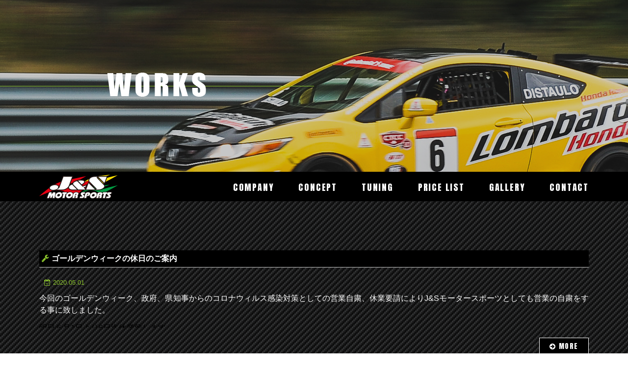

--- FILE ---
content_type: text/html; charset=UTF-8
request_url: https://j-s-ms.jp/news/date/2020/05/
body_size: 10204
content:
<!DOCTYPE html>
<html lang="ja">
<head>
<!-- Google Tag Manager -->
<script>(function(w,d,s,l,i){w[l]=w[l]||[];w[l].push({'gtm.start':
new Date().getTime(),event:'gtm.js'});var f=d.getElementsByTagName(s)[0],
j=d.createElement(s),dl=l!='dataLayer'?'&l='+l:'';j.async=true;j.src=
'https://www.googletagmanager.com/gtm.js?id='+i+dl;f.parentNode.insertBefore(j,f);
})(window,document,'script','dataLayer','GTM-KHHWF2Q');</script>
<!-- End Google Tag Manager -->
<meta charset="utf-8">
<title>製作実績 | 福岡市の本格チューニングやカーメンテナンスならＪ＆Ｓモータースポーツ。</title>
<meta name="keywords" content="製作実績,福岡市,カーメンテナンス,チューニング,インプレッサ,ランエボ,８６,BRZ" />
<meta name="description" content="製作実績 | 福岡県福岡市のＪ＆Ｓモータースポーツは、本格チューニングからカーメンテナンスまでシチュエーションにあわせた満足のいく走りをお届けします。８６、BRZのチューニング・セッティングも積極的に行っております。" />
<meta name="SKYPE_TOOLBAR" content="SKYPE_TOOLBAR_PARSER_COMPATIBLE">
<meta name="viewport" content="width=device-width">
<meta name="format-detection" content="telephone=no">
<!-- link -->
<link rel="index" href="/" title="ホーム/トップページ">
<link rel="alternate" type="application/rss+xml" href="/rss/" title="RSS2.0" />

<!-- OGP -->
<meta property="og:site_name" content="J&Sモータースポーツ">
<meta property="og:url" content="https://j-s-ms.jp/news/date/2020/05/">
<meta property="og:title" content="製作実績 | 福岡市の本格チューニングやカーメンテナンスならＪ＆Ｓモータースポーツ。">
<meta property="og:description" content="製作実績 | 福岡県福岡市のＪ＆Ｓモータースポーツは、本格チューニングからカーメンテナンスまでシチュエーションにあわせた満足のいく走りをお届けします。８６、BRZのチューニング・セッティングも積極的に行っております。">
<meta property="og:type" content="website">
<meta property="og:image" content="https://j-s-ms.jp/images/common/ogp_logo.jpg">
<!-- OGP facebook -->
<meta property="fb:admins" content="225629970911403">
<!-- ▼ OGP twitter -->
<meta name="twitter:card" content="summary_large_image">
<!-- css -->
<link rel="stylesheet" href="/css/reset.css">
<link rel="stylesheet" href="/css/style.css">
<link rel="stylesheet" href="/css/lightbox.min.css">
<link href="https://fonts.googleapis.com/css?family=Anton" rel="stylesheet">
<link rel="stylesheet" href="https://maxcdn.bootstrapcdn.com/font-awesome/4.7.0/css/font-awesome.min.css">

<!-- js -->
<!--[if lt IE 9]>
<script src="https://html5shiv.googlecode.com/svn/trunk/html5.js"></script>
<script src="https://css3-mediaqueries-js.googlecode.com/svn/trunk/css3-mediaqueries.js"></script>
<![endif]-->
<script src="//maps.google.com/maps/api/js?sensor=true"></script>
<script src="https://ajaxzip3.github.io/ajaxzip3.js" charset="UTF-8"></script>
<script type="text/javascript" src="/js/jquery-1.11.3.min.js"></script>
<script type="text/javascript" src="/js/common.js"></script>
<script type="text/javascript" src="/js/jquery.bgswitcher.js"></script>
<script type="text/javascript">
//FADE IN & OUT
	jQuery(function($) {
		$('.bgsw').bgSwitcher({
			images: ['img/top/main01.png', 'img/top/main02.png', 'img/top/main03.png'],
			interval: 5000,
			effect: "fade"
		});
	});
//TRACKING
	$(function(){
		var box    = $("#global-navi");
		var boxTop = box.offset().top;
		$(window).scroll(function () {
			if($(window).scrollTop() >= boxTop) {
				box.addClass("fixed");
				if(window.matchMedia('(min-width:1120px)').matches){
					$("body").css("margin-top","60px");
				}
				else {
					$("body").css("margin-top","60px");
				}
			} 
			else {
				box.removeClass("fixed");
				$("body").css("margin-top","0px");
			}
		});
	});
//DROP MENU
	$(function(){
		$('#menu li').hover(function(){
			$("ul:not(:animated)", this).slideDown();
		}, function(){
			$("ul.child",this).slideUp();
		});
	});
</script>
</head>
<body>
<!-- Google Tag Manager (noscript) -->
<noscript><iframe src="https://www.googletagmanager.com/ns.html?id=GTM-KHHWF2Q"
height="0" width="0" style="display:none;visibility:hidden"></iframe></noscript>
<!-- End Google Tag Manager (noscript) -->
		<header id="global-header">
    	<div class="filter">
            <h2><img src="/img/news/h2.png" alt="製作実績"></h2>
        </div><!-- filter -->
    </header>
	    <nav id="global-navi">
    	<div class="inner cf">
            <h1><a href="/"><img src="/img/common/h1.png" alt="Ｊ＆Ｓモータースポーツ"></a></h1>
            <label for="nav-switcher" id="controller" class="sp"><img src="/img/common/menu.png" alt="MENU"></label>
            <input type="checkbox" id="nav-switcher" value="">
            <ul id="menu" class="cf">
                <li class="upper-menu"><a href="/company/">COMPANY</a></li>
                <li class="upper-menu"><a href="/concept/">CONCEPT</a></li>

                <li class="lower-menu">
                    <label for="lower-switcher">TUNING<span class="sp"><i class="fa fa-list-ul" aria-hidden="true"></i></span></label>
                    <input type="checkbox" id="lower-switcher" value="">
                    <ul class="child">
                        <li><a href="/tuning/#suspension">足回り</a></li>
                        <li><a href="/tuning/#engine">エンジン</a></li>
                        <li><a href="/tuning/#brake">ブレーキ</a></li>
                        <li><a href="/tuning/#t02">ミッション</a></li>
                        <li><a href="/tuning/#t03">LSD</a></li>
                        <li><a href="/tuning/#t06">冷却</a></li>
                        <li><a href="/tuning/#t07">ボディ</a></li>
                    </ul>
                </li>

                <li class="upper-menu"><a href="/price/">PRICE LIST</a></li>
                <li class="upper-menu"><a href="/gallery/">GALLERY</a></li>
                <li class="upper-menu"><a href="/contact/">CONTACT</a></li>
            </ul>
        </div><!-- content-area -->
    </nav>
<!-- ==================== ▼ main contents ▼ ==================== -->


    <div id="news">
        <div class="lower">
			                <h3><i class="fa fa-wrench" aria-hidden="true"></i>ゴールデンウィークの休日のご案内</h3>
                <div class="lower-box01">

                    <ul class="post-data">
                        <li><time class="item-date"><i class="fa fa-calendar-check-o" aria-hidden="true"></i>2020.05.01</time></li>
                    </ul>

                    <div class="text-area">
						<p>今回のゴールデンウィーク、政府、県知事からのコロナウィルス感染対策としての営業自粛、休業要請によりJ&amp;Sモータースポーツとしても営業の自粛をする事に致しました。</p>
<div>&nbsp;</div>
<div>明日５月1日より6日迄休業致します。</div>
<div>&nbsp;</div>
<div>お客様には大変ご迷惑お掛けしますが宜しくご協力の程宜しくお願い申し上げます。
<p><img src="https://sb2-cms.com/files/images/user/3524/202005010022358098.png" alt="" width="361" height="270" /></p>
&nbsp;
<p><img src="https://sb2-cms.com/files/images/user/3524/202005010022358237.png" alt="" width="369" height="276" /><img src="https://sb2-cms.com/files/images/user/3524/202005010022358271.png" alt="" width="370" height="246" /></p>
&nbsp;</div>					</div><!-- text-area -->

                    <p class="text-more">
                        <a href="/news/190272.html">
                            <i class="fa fa-arrow-circle-right" aria-hidden="true"></i>MORE
                        </a>
                    </p>
                </div><!-- lower-box01 -->
                        
            <aside class="archive">
                <h3><i class="fa fa-calendar" aria-hidden="true"></i>Monthly Archive</h3>
                <ul class="cf">
                                        <li><a href="/news/date/2020/05/">2020年05月 <span class="pc">(1)</span></a></li>
                                    </ul>
            </aside>
        </div><!-- lower -->
    </div><!-- #news -->
    <!-- ==================== ▲ main contents ▲ ==================== -->
    	<footer id="global-footer">
    	<a class="go2top anchor pc" href="#"><img src="/img/common/go2top.png" alt="go to top"></a>
    	<div class="inner cf">
            <div style="text-align:center; margin:0 0 50px;"><iframe src="https://www.facebook.com/plugins/page.php?href=https%3A%2F%2Fwww.facebook.com%2FJs%25E3%2583%25A2%25E3%2583%25BC%25E3%2582%25BF%25E3%2583%25BC%25E3%2582%25B9%25E3%2583%259D%25E3%2583%25BC%25E3%2583%2584-225629970911403%2F&tabs=timeline&width=340&height=500&small_header=false&adapt_container_width=true&hide_cover=false&show_facepile=true&appId" width="340" height="300" style="border:none;overflow:hidden" scrolling="no" frameborder="0" allowTransparency="true"></iframe></div>
        	<div class="f-left">
                <div class="footer-h1">
                    <a href="/"><img src="/img/common/logo.png" alt="Ｊ＆Ｓモータースポーツ"></a>
                </div><!-- footer-h1 -->
                <p>福岡県筑紫野市吉木1611-1<br>営業時間 <span>/</span> 10:00～19:00<br>定 休 日  <span>/</span> 日曜・祝日</p>
            </div><!-- f-left -->
        	<div class="f-right">
            	<p class="phone">TEL <span>:</span> <a class="tel" href="tel:0929807412">092-980-7412</a></p>
                <p class="fax">FAX <span>:</span> 092-980-7180</p>
                <ul class="cf">
                	<li><a href="/site/">SITE MAP</a></li>
                	<li><a href="/privacy/">PRIVACY POLICY</a></li>
                </ul>
                <div class="copy">
                	<p>&copy;2026 <a href="/">J&amp;S MOTOR SPORTS</a></p>
                </div><!-- copy -->
            </div><!-- f-right -->
        </div><!-- inner -->
    </footer>
    <script src="/js/lightbox.min.js"></script>
</body>
</html>


--- FILE ---
content_type: text/css
request_url: https://j-s-ms.jp/css/style.css
body_size: 32706
content:
@charset "utf-8";
/* CSS Document */

/*--------------------------------------
	基本設定
----------------------------------------*/
html {
	overflow-y: scroll;
}
body {
	background: url(../img/common/carbon.png);
	font-family: "游ゴシック", YuGothic, "ヒラギノ角ゴ Pro W3", "Hiragino Kaku Gothic Pro", "メイリオ", Meiryo, Osaka, "ＭＳ Ｐゴシック", "MS PGothic", sans-serif;
}
.serif {
	font-family: "ヒラギノ明朝 Pro W3", "Hiragino Mincho Pro", "HG明朝E", "ＭＳ Ｐ明朝", "MS PMincho", serif;
}
img {
	display: block;
	max-width: 100%;
	height: auto;
}
.cf:before,
.cf:after {
	content: " ";
	display: table;
}
.cf:after {
	clear: both;
}
.cf {
	*zoom: 1;
}
a:link {
	text-decoration: none;
}
li {
	list-style: none;
}
p {
	text-align: justify;
	color: #fff;
	line-height: 1.5em;
}

/*--------------------------------------
	SP
----------------------------------------*/
@media only screen and (max-width:1119px) {
	/*--------------------
		BASE
	--------------------*/
	#nav-switcher,
	#lower-switcher,
	.pc {
		display: none;
	}
	.new-line {
		margin-top: 1em;
	}

	/*--------------------
		HEADER
	--------------------*/
	.bgsw {
		background-position: center center;
		background-size: cover;
		overflow: hidden;
	}
	.bgsw .filter {
		height: 100vh;
		min-height: 568px;
		background: url(../img/common/filter_20.png);
	}
	.catch {
		padding: 0 10px;
	}
	.catch img {
		padding-top: 30vh;
		margin: 0 auto;
	}
	.bgsw p {
		text-align: center;
		font-size: 14px;
		line-height: 2em;
		text-shadow:
		0 0 25px #000,
		0 0 20px #000,
		0 0 0.40px #000;
		padding-top: 5vh;
	}
	.scroll {
		width: 90px;
		height: 96px;
		position: absolute;
		bottom: 5vh;
		left: 50%;
		margin-left: -48px;
	}

	/*--------------------
		NAVIGATION
	--------------------*/
	#global-navi {
		width: 100%;
		height: 60px;
		background: #000;
	}
	h1 {
		width: 119px;
		height: 42px;
		margin: 9px auto;
	}
	#global-navi #controller {
		float: right;
		width: 40px;
		height: 35px;
		margin: -48px 2% 0 0;
	}
	#global-navi ul {
		width: 100%;
		background: rgba(0, 0, 0, 0.9);
		font-family: 'Anton', sans-serif;
		letter-spacing: 0.1em;
		margin-top: 9px;
		position: relative;
		z-index: 2;
	}
	#global-navi #menu .lower-menu label {
		width: 100%;
		font-family: 'Anton', sans-serif;
		letter-spacing: 0.1em;
		color: #fff;
		line-height: 40px;
	}
	#global-navi #menu .lower-menu label i {
		color: #8dc72d;
		margin: 0 0 0 5px;
	}
	#global-navi .child {
		margin: 0;
		background: none;
	}
	#global-navi li a,
	#global-navi #menu .lower-menu label {
		display: block;
		height: 0;
		overflow: hidden;
		text-align: center;
		-webkit-transition: all ease-out 0.2s;
		-moz-transition: all ease-out 0.2s;
		transition: all ease-out 0.2s;
	}
	#nav-switcher:checked + #menu .upper-menu a,
	#nav-switcher:checked + #menu .lower-menu label,
	#lower-switcher:checked + .child li a {
		height: 40px;
		box-sizing: border-box;
		border-bottom: 1px solid #ccc;
	}
	#global-navi li a {
		text-align: center;
		color: #fff;
		font-weight: bold;
		line-height: 40px;
		letter-spacing: 0.1em;
	}
	#global-navi li a img {
		padding: 14px 0;
		margin: 0 auto;
	}
	.fixed {
		position: fixed;
		top: 0;
		width: 100%;
		z-index: 9999;
	}

	/*--------------------
		GALLERY
	--------------------*/
	.gallery-area {
		padding: 0 10px;
		margin: 100px auto;
	}
	.gallery-area h2 img {
		margin: 0 auto 50px;
	}
	.gallery-area ul {
		max-width: 500px;
		margin: 0 auto;
	}
	.gallery-area li {
		float: left;
		width: 46%;
		max-width: 230px;
		max-height: 230px;
		margin: 0 2%;
	}
	.gallery-area li:nth-child(n+3) {
		margin: 20px 2% 0;
	}
	.gallery-area a {
		display: block;
		width: 250px;
		background: #000;
		font-family: 'Anton', sans-serif;
		letter-spacing: 0.1em;
		text-align: center;
		color: #fff;
		padding: 17px 0;
		border: 1px solid #fff;
		box-sizing: border-box;
		margin: 50px auto 0;
	}

	/*--------------------
		PARALLAX
	--------------------*/
	.parallax-area {
		background: url(../img/top/parallax_bg.png) no-repeat center center;
		background-size: cover;
	}
	.parallax-area .filter {
		background: url(../img/top/filter_40.png);
		padding: 50px 0 150px;
	}
	.parallax-area p {
		text-align: center;
		font-size: 14px;
		line-height: 2em;
		letter-spacing: 0.1em;
		margin-top: -120px;
	}
	.company {
		max-width: 330px;
		max-height: 305px;
		margin: 0 auto;
		position: relative;
	}
	.concept {
		max-width: 330px;
		max-height: 305px;
		margin: 175px auto;
		position: relative;
	}
	.used-car {
		max-width: 330px;
		max-height: 305px;
		margin: 0 auto;
		position: relative;
	}
	.parallax-area a {
		display: block;
		width: 150px;
		font-family: 'Anton', sans-serif;
		letter-spacing: 0.1em;
		text-align: center;
		color: #fff;
		padding: 7px 0;
		border: 1px solid #fff;
		box-sizing: border-box;
		position: absolute;
		bottom: -100px;
		left: 90px;
	}

	/*--------------------
		WORKS
	--------------------*/
	.works-area {
		max-height: 728px;
		overflow: hidden;
		margin: 100px auto;
	}
	.works-area h2 {
		width: 300px;
		height: 100px;
		background: url(../img/top/works.png) no-repeat center center;
		background-size: cover;
		padding-top: 0;
		margin: 0 auto 30px;
	}
	.works-area h2 a {
		display: block;
		width: 100px;
		background: #000;
		font-family: 'Anton', sans-serif;
		text-align: center;
		color: #fff;
		letter-spacing: 0.1em;
		padding: 42px 0;
		margin-left: 200px;
	}
	.works-area dl {
		width: 280px;
		background: #000;
		padding: 10px;
		margin: 0 auto 30px;
	}
	.works-area dl:last-child {
		margin: 0 auto;
	}
	.works-area dt {
		width: 280px;
		height: 158px;
		overflow: hidden;
		margin: 0 auto;
	}
	.works-area dt a {
		display: block;
		width: 280px;
		height: 158px;
		color: #000;
	}
	.works-area .date {
		text-align: center;
		color: #8dc72d;
		font-weight: bold;
		letter-spacing: 0.2em;
		margin: 17px 0 13px;
	}
	.works-area .ttl {
		max-height: 60px;
		overflow: hidden;
		font-size: 20px;
		line-height: 1.5em;
	}
	.works-area .ttl a {
		text-decoration: underline;
		color: #fff;
	}

	/*--------------------
		FOOTER
	--------------------*/
	#global-footer {
		background: #000;
		padding: 50px 0 25px;
		position: relative;
	}
	.footer-h1 {
		width: 180px;
		height: 60px;
		margin: 0 auto 13px;
	}
	#global-footer p {
		text-align: center;
		color: #fff;
		letter-spacing: 0.2em;
	}
	.footer-h1 {
		margin-bottom: 21px;
	}
	.phone {
		font-family: 'Anton', sans-serif;
		font-size: 24px;
		letter-spacing: 0.1em;
		margin-top: 50px;
	}
	.phone a {
		color: #fff;
	}
	.fax {
		font-family: 'Anton', sans-serif;
		font-size: 24px;
		letter-spacing: 0.1em;
		margin-bottom: 25px;
	}
	.f-right ul {
		max-width: 325px;
		padding: 0 5px;
		margin: 13px auto 25px;
	}
	.f-right li {
		font-family: 'Anton', sans-serif;
		text-align: center;
		letter-spacing: 0.1em;
	}
	.f-right li:first-child {
		float: left;
	}
	.f-right li:last-child {
		float: right;
	}
	.f-right li a {
		display: block;
		width: 150px;
		color: #fff;
		line-height: 28px;
		border: 1px solid #fff;
		box-sizing: border-box;
	}
	.copy {
		font-family: 'Anton', sans-serif;
		letter-spacing: 0.1em;
	}
	#global-footer .copy p {
		color: #8dc72d;
		font-size: 14px;
		letter-spacing: 0.1em;
	}
	.copy a {
		color: #8dc72d;
	}
	#global-footer span {
		color: #8dc72d;
	}

/*
	LOWER
----------------------------------------*/
	/*--------------------
		BASE
	--------------------*/
	#global-header {
		background: url(../img/common/h2_bg.png) no-repeat center center;
		background-size: cover;
	}
	#global-header .filter {
		height: auto;
	}
	#global-header h2 {
		background: url(../img/common/line.png) repeat-x center center;
		padding: 0 10px;
	}
	#global-header h2 img {
		padding: 148px 0;
		margin: 0 auto;
	}
	.lower {
		padding: 0 10px;
		margin: 80px auto;
	}
	i {
		margin-right: 5px;
	}
	h3 {
		background: #000;
		color: #fff;
		line-height: 1.5em;
		padding: 5px;
		border-bottom: 1px solid #ccc;
		margin-bottom: 20px;
	}
	h3 i {
		color: #8dc72d;
	}
	.lower-box01 {
		margin-bottom: 50px;
	}
	h4 {
		color: #fff;
		line-height: 1.5em;
		padding: 5px;
		border-bottom: 1px solid #8dc72d;
		border-left: 5px solid #8dc72d;
		margin-bottom: 10px;
	}

	/*--------------------
		COMPANY
	--------------------*/
	#company table {
		width: 100%;
		max-width: 960px;
		background: rgba(238, 238, 238, 0);
		color: #fff;
		line-height: 1.5em;
		margin: 0 auto;
	}
	#company th {
		width: 30%;
		vertical-align: middle;
		padding: 10px;
		border: 2px solid #8dc72d;
		box-sizing: border-box;
	}
	#company td {
		vertical-align: middle;
		padding: 10px;
		border: 2px solid #8dc72d;
		box-sizing: border-box;
	}
	#company td a {
		text-decoration: underline;
		color: #fff;
	}
	#company dl {
		max-width: 640px;
		color: #fff;
		line-height: 1.5em;
		margin: 0 auto;
	}
	#company dl:first-child {
		margin-bottom: 50px;
	}
	#company dt img {
		margin: 0 auto;
	}
	#company .namae {
		text-align: center;
		font-weight: bold;
		padding: 5px;
		border-bottom: 1px solid #8dc72d;
		margin: 10px 0;
	}

	/*--------------------
		CONCEPT
	--------------------*/
	#concept img {
		margin: 0 auto 20px;
	}

	/*--------------------
		TUNING
	--------------------*/
	#tuning .lower {
		padding: 0 10px;
		margin: 0px auto 50px;
	}
	#suspension,
	#engine,
	#brake {
		padding-top: 60px;
	}
	#tuning .fl {
		margin: 0 auto 10px;
	}
	#tuning dl {
		float: left;
		width: 49%;
		max-width: 165px;
	}
	#tuning dl:nth-child(odd) {
		margin: 0 1% 10px 0;
	}
	#tuning dl:nth-child(even) {
		margin: 0 0 10px 1%;
	}
	#tuning .flow01 {
		max-width: 337px;
		margin: 0 auto;
	}
	#tuning .flow01 dl:last-child {
		min-height: inherit;
		margin: 0;
	}
	#tuning .flow02 {
		max-width: 337px;
		margin: 0 auto;
	}
	#tuning .flow02 dl:nth-child(11) {
		margin: 0 1% 0 0;
	}
	#tuning .flow02 dl:last-child {
		margin: 0 0 0 1%;
	}
	#tuning .flow03 {
		max-width: 337px;
		margin: 0 auto;
	}
	#tuning dt {
		margin-bottom: 5px;
	}
	#tuning dd {
		color: #fff;
		font-size: 12px;
		line-height: 1.5em;
	}
	.min-hi {
		min-height: 36px;
	}

	/*--------------------
		PRICE
	--------------------*/
	#price dl {
		color: #fff;
		line-height: 1.5em;
		padding: 5px 10px;
		border-bottom: 1px dotted #ccc;
		margin-bottom: 10px;
	}
	#price dt {
		float: left;
	}
	#price dd {
		float: right;
	}

	/*--------------------
		GALLERY
	--------------------*/
	.gallery {
		font-size: 0;
		letter-spacing: 0;
	}
	
	.gallery li {
		display: inline-block;
		width: 32%;
		vertical-align: top;
		font-size: 13px;
		margin: 0 0 10px;
	}
	.gallery li p {
		margin-bottom: 10px;
	}
	.gallery li:nth-child(3n+2) {
		margin: 0 2% 10px;
	}
	.gallery li img {
		margin: 0 auto;
	}
	.gallery p {
		margin-top: 10px;
	}

	/*--------------------
		USED CAR (BLOG)
	--------------------*/


	/*--------------------
		WORKS (NEWS)
	--------------------*/


	/*--------------------
		CONTACT
	--------------------*/
	#contact table {
		width: 100%;
		max-width: 600px;
		background: rgba(238, 238, 238, 0);
		color: #fff;
		font-size: 13px;
		line-height: 1.5em;
		margin: 0 auto;
	}
	#contact th {
		width: 30%;
		vertical-align: middle;
		padding: 4px 8px;
		border: 2px solid #8dc72d;
		box-sizing: border-box;
	}
	#contact td {
		vertical-align: middle;
		padding: 4px 8px;
		border: 2px solid #8dc72d;
		box-sizing: border-box;
	}
	.conf {
		color: #fff;
		font-weight: normal;
	}

	/*--------------------
		SITE MAP
	--------------------*/
	#site li {
		line-height: 1.5em;
		padding: 5px;
		border-bottom: 1px dotted #ccc;
		margin-bottom: 5px;
	}
	#site li i {
		color: #8dc72d;
	}
	#site li a {
		color: #fff;
	}

	/*--------------------
		PRIVACY POLICY
	--------------------*/
	#privacy li {
		color: #fff;
		font-size: 14px;
		line-height: 1.5em;
		padding: 5px;
		border-bottom: 1px dotted #ccc;
		margin-top: 5px;
	}
	#privacy li i {
		color: #8dc72d;
	}

	/*--------------------
		ERROR
	--------------------*/
	#error a {
		text-decoration: underline;
		color: #8dc72d;
		font-weight: bold;
	}



	/*==================================================
		CMS COMMON
	================================================== */
	/*--------------------
		CONTACT
	--------------------*/
	/* INPUT BOX
	----------------------------------------*/
	.input-big,
	.input-mid,
	.input-min {
		line-height: 1.5em;
		padding: 5px;
		box-sizing: border-box;
	}
	.input-big {
		width: 100%;
	}
	.input-mid {
		width: 70%;
	}
	.input-min {
		width: 50px;
	}
	/* REQUIRED
	----------------------------------------*/
	.required-mark {
		padding: 1px 3px;
		color: #fff;
		font-size: 12px;
		font-weight: normal;
		border-radius: 5px;
		background: #f00;
	}
	/* AUTHENTICATION
	----------------------------------------*/
	.captcha-wrap a {
		display: block;
		width: 32px;
		height: 32px;
		margin: 10px 0;
	}
	/* ERROR MESSAGE
	----------------------------------------*/
	.error-text {
		margin: 0 0 5px;
		color: #f00;
		font-size: 13px;
	}
	/* BUTTON
	----------------------------------------*/
	.contact-submits {
		padding: 40px 0 0;
		text-align: center;
	}
	
	.contact-submits input {
		margin: 0 5px;
		padding: 5px;
	}
	/* ERROR
	----------------------------------------*/
	.sec-error-text {
		line-height: 50px;
		text-align: center;
		color: #f00;
		font-size: 16px;
		border: 2px solid #f00;
	}

	/*--------------------
		BLOG and NEWS
	--------------------*/
	/* HEADING
	----------------------------------------*/
	.post-data {
		height: 21px;
		color: #8dc72d;
		margin: 0 0 10px;
		line-height: 21px;
		font-size: 0;
	}
	.post-data li {
		margin: 0 8px 0 0;
		padding: 0 8px 0 0;
		font-size: 13px;
		display: inline-block;
	}
	.item-date {
		color: #8dc72d;
		margin: 0 0 10px;
		padding: 0 0 0 5px;
		font-size: 14px;
		display: block;
	}
	.item-date i {
		color: #8dc72d;
	}
	.text-area {
		max-height: 72px;
		overflow: hidden;
	}
	.text-area img {
		display: none;
	}
	.text-more {
		font-family: 'Anton', sans-serif;
		letter-spacing: 0.1em;
		color: #fff;
		margin-top: 20px;
		text-align: right;
	}
	.text-more a {
		display: inline-block;
		background: rgba(0, 0, 0, 1);
		color: #fff;
		font-size: 14px;
		padding: 5px 20px;
		border: 1px solid #fff;
	}
	.text-more a i {
		color: #fff;
	}
	/* PAGINATION
	----------------------------------------*/
	.pagination {
		text-align: center;
		font-size: 0;
		letter-spacing: 0;
	}
	.pagination li {
		width: 25px;
		margin: 0 3px;
		text-align: center;
		line-height: 30px;
		font-size: 13px;
		font-weight: bold;
		box-sizing: border-box;
		border: 2px solid #8dc72d;
		vertical-align: top;
		display: inline-block;
	}
	.pagination .current {
		color: #fff;
		background: rgba(141, 199, 45, 1);
	}
	.pagination .dot {
		width: 15px;
		margin: 0 1px;
		border: none;
	}
	.pagination li a {
		color: #8dc72d;
		text-decoration: none;
		display: block;
	}
	/* ARCHIVE
	----------------------------------------*/
	.archive {
		max-width: 480px;
		margin: 40px auto 0;
	}
	.archive h3 {
		background: none;
		text-align: center;
		color: #fff;
		border: none;
		border-bottom: 3px solid #ccc;
		padding-bottom: 5px;	
		margin-bottom: 10px;
	}
	.archive h3 i {
		color: #8dc72d;
	}
	.archive ul {
		margin: 0 0.5%;
	}
	.archive li {
		float: left;
		width: 33%;
		text-align: center;
		font-size: 14px;
		margin-top: 10px;
	}
	.archive li a {
		text-decoration: underline;
		color: #fff;
	}
	/* PREV and NEXT
	----------------------------------------*/
	.paginated-link {
		margin: 35px auto;
		overflow: hidden;
	}
	.paginated-link li {
		font-family: 'Anton', sans-serif;
		letter-spacing: 0.1em;
		text-align: center;
		font-size: 14px;
		box-sizing: border-box;
	}
	.paginated-link li.prev-link {
		float: left;
	}
	.paginated-link li.next-link {
		float: right;
	}
	.paginated-link li a {
		display: inline-block;
		height: 30px;
		background: rgba(0, 0, 0, 1);
		line-height: 30px;
		overflow: hidden;
		color: #fff;
		border: 1px solid #fff;
		padding: 0 30px;
	}
	.paginated-link li a i {
		color: #fff;
		margin: 0;
	}


}


/*--------------------------------------
	PC
----------------------------------------*/
@media only screen and (min-width:1120px) {
	/*--------------------
		BASE
	--------------------*/
	#nav-switcher,
	#lower-switcher,
	.sp {
		display: none;
	}
	.tel {
		pointer-events: none;
	}
	.inner {
		width: 1120px;
		margin: 0 auto;
	}
	.new-line {
		margin-top: 1em;
	}

	/*--------------------
		HEADER
	--------------------*/
	.bgsw {
		background-position: center center;
		background-size: cover;
	}
	.bgsw .filter {
		height: 1000px;
		background: url(../img/common/filter_20.png);
	}
	.catch {
		position: absolute;
		top: 385px;
		left: 50%;
		margin-left: -171.5px;
	}
	.bgsw p {
		text-align: center;
		line-height: 2em;
		text-shadow:
		0 0 25px #000,
		0 0 20px #000,
		0 0 0.40px #000;
		padding-top: 542px;
	}
	.scroll {
		width: 90px;
		height: 96px;
		margin: 222px auto 0;
	}
	.scroll:hover {
		opacity: 0.8;
		-webkit-transition: .5s;
		-moz-transition: .5s;
		transition: .5s;
	}

	/*--------------------
		NAVIGATION
	--------------------*/
	#global-navi {
		background: #000;
	}
	#global-navi .inner {
		position: relative;
	}
	h1 {
		float: left;
		margin: 5.5px 0;
	}
	h1:hover {
		opacity: 0.8;
		-webkit-transition: .5s;
		-moz-transition: .5s;
		transition: .5s;
	}
	#global-navi ul {
		float: right;
		font-family: 'Anton', sans-serif;
		font-size: 18px;
		letter-spacing: 0.1em;
	}
	#global-navi ul li a {
		color: #fff;
	}
	#global-navi ul li a:hover {
		color: #8dc72d;
		-webkit-transition: .5s;
		-moz-transition: .5s;
		transition: .5s;
	}
	#global-navi .upper-menu {
		float: left;
		margin: 23px 0 0 50px;
	}
	#global-navi .upper-menu:nth-child(4) {
		margin: 23px 0 0 0;
	}
	#global-navi .lower-menu {
		float: left;
		color: #fff;
		padding: 23px 50px 19px 50px;
	}
	#global-navi .lower-menu:hover {
		color: #8dc72d;
		-webkit-transition: .5s;
		-moz-transition: .5s;
		transition: .5s;
	}
	.fixed {
		position: fixed;
		top: 0;
		width: 100%;
		z-index: 9999;
	}
	/*
		DROP MENU
	--------------------*/
	#global-navi #menu .child{
		display: none;
		position: absolute;
		top: 60px;
		margin-left: -47px;
	}
	#global-navi #menu .child li a {
		display: block;
		width: 150px;
		background: rgba(0, 0, 0, 0.9);
		text-align: center;
		color: #fff;
		line-height: 39px;
		border-top: 1px solid #ccc;
	}
	#global-navi #menu .child li a:hover {
		color: #8dc72d;
		-webkit-transition: .5s;
		-moz-transition: .5s;
		transition: .5s;
	}

	/*--------------------
		GALLERY
	--------------------*/
	.gallery-area {
		width: 1080px;
		margin: 100px auto;
	}
	.gallery-area h2 img {
		margin: 0 auto 50px;
	}
	.gallery-area li {
		float: left;
		width: 230px;
		height: 230px;
		margin: 0 20px;
	}
	.gallery-area li img {
		object-fit: cover;
		width: 230px;
		height: 230px;
  	}
	.gallery-area a {
		display: block;
		width: 250px;
		background: #000;
		font-family: 'Anton', sans-serif;
		text-align: center;
		color: #fff;
		letter-spacing: 0.1em;
		padding: 17px 0;
		border: 1px solid #fff;
		box-sizing: border-box;
		margin: 50px auto 0;
	}
	.gallery-area a:hover {
		color: #8dc72d;
		-webkit-transition: .5s;
		-moz-transition: .5s;
		transition: .5s;
	}

	/*--------------------
		PARALLAX
	--------------------*/
	.parallax-area {
		background: url(../img/top/parallax_bg.png) fixed no-repeat center center;
		background-size: cover;
	}
	.parallax-area .filter {
		height: 350px;
		background: url(../img/top/filter_40.png);
		padding: 50px 0;
	}
	.parallax-area p {
		text-align: center;
		font-size: 14px;
		line-height: 2em;
		letter-spacing: 0.1em;
		margin-top: -120px;
	}
	.company {
		float: left;
		height: 305px;
		position: relative;
	}
	.concept {
		float: left;
		height: 305px;
		margin: 0 65px;
		position: relative;
	}
	.used-car {
		float: left;
		height: 305px;
		position: relative;
	}
	.parallax-area a {
		display: block;
		width: 150px;
		font-family: 'Anton', sans-serif;
		text-align: center;
		color: #fff;
		letter-spacing: 0.1em;
		padding: 7px 0;
		border: 1px solid #fff;
		box-sizing: border-box;
		position: absolute;
		bottom: -45px;
		left: 90px;
	}
	.parallax-area a:hover {
		color: #8dc72d;
		-webkit-transition: .5s;
		-moz-transition: .5s;
		transition: .5s;
	}

	/*--------------------
		WORKS
	--------------------*/
	.works-area {
		width: 1120px;
		margin: 100px auto;
	}
	.works-area h2 {
		float: left;
		width: 530px;
		height: 156px;
		background: url(../img/top/works.png);
		padding-top: 20px;
		margin: 0 15px 30px;
	}
	.works-area h2 a {
		display: block;
		width: 136px;
		background: #000;
		font-family: 'Anton', sans-serif;
		text-align: center;
		color: #fff;
		letter-spacing: 0.1em;
		padding: 60px 0;
		margin-left: 374px;
	}
	.works-area h2 a:hover {
		color: #8dc72d;
		-webkit-transition: .5s;
		-moz-transition: .5s;
		transition: .5s;
	}
	.works-area dl {
		float: left;
		width: 490px;
		height: 136px;
		background: #000;
		padding: 20px;
		margin: 0 15px;
	}
	.works-area dl:first-child {
		margin-bottom: 30px;
	}
	.works-area dt {
		float: left;
		width: 240px;
		height: 136px;
		overflow: hidden;
		margin-right: 20px;
	}
	.works-area dt:hover {
		opacity: 0.8;
		-webkit-transition: .5s;
		-moz-transition: .5s;
		transition: .5s;
	}
	.works-area dt a {
		display: block;
		width: 240px;
		height: 136px;
		color: #000;
	}
	.works-area .date {
		color: #8dc72d;
		letter-spacing: 0.2em;
		margin-bottom: 22px;
	}
	.works-area .ttl {
		height: 90px;
		overflow: hidden;
		font-size: 20px;
		line-height: 1.5em;
	}
	.works-area .ttl a {
		color: #fff;
	}
	.works-area .ttl a:hover {
		text-decoration: underline;
	}

	/*--------------------
		FOOTER
	--------------------*/
	#global-footer {
		background: #000;
		position: relative;
	}
	.go2top {
		position: absolute;
		top: 61px;
		right: 20%;
	}
	.go2top:hover {
		opacity: 0.8;
		-webkit-transition: .5s;
		-moz-transition: .5s;
		transition: .5s;
	}
	#global-footer .inner {
		padding: 50px 0 25px;
	}
	#global-footer p {
		text-align: center;
		color: #fff;
		letter-spacing: 0.2em;
	}
	.f-left {
		float: left;
		margin: 0 100px 0 210px;
	}
	.footer-h1 {
		width: 180px;
		height: 60px;
		margin: 0 auto 13px;
	}
	.footer-h1:hover {
		opacity: 0.8;
		-webkit-transition: .5s;
		-moz-transition: .5s;
		transition: .5s;
	}
	.f-right {
		float: left;
	}
	.phone {
		font-family: 'Anton', sans-serif;
		font-size: 24px;
		letter-spacing: 0.1em;
	}
	.phone a {
		color: #fff;
	}
	.fax {
		font-family: 'Anton', sans-serif;
		font-size: 24px;
		letter-spacing: 0.1em;
	}
	.f-right ul {
		margin: 13px 0;
	}
	.f-right li {
		float: left;
		font-family: 'Anton', sans-serif;
		text-align: center;
		letter-spacing: 0.1em;
	}
	.f-right li:first-child {
		margin-right: 25px;
	}
	.f-right li a {
		display: block;
		width: 150px;
		color: #fff;
		line-height: 28px;
		border: 1px solid #fff;
		box-sizing: border-box;
	}
	.f-right li a:hover {
		color: #8dc72d;
		-webkit-transition: .5s;
		-moz-transition: .5s;
		transition: .5s;
	}
	.copy {
		font-family: 'Anton', sans-serif;
		letter-spacing: 0.1em;
	}
	#global-footer .copy p {
		color: #8dc72d;
		font-size: 14px;
		letter-spacing: 0.1em;
	}
	.copy a {
		color: #8dc72d;
	}
	.copy a:hover {
		text-decoration: underline;
	}
	#global-footer span {
		color: #8dc72d;
	}


	/*
		LOWER
	----------------------------------------*/
	/*--------------------
		BASE
	--------------------*/
	#global-header {
		background: url(../img/common/h2_bg.png) no-repeat center center;
		background-size: cover;
	}
	#global-header .filter {
		height: 350px;
	}
	#global-header h2 {
		width: 50%;
		background: url(../img/common/line.png) repeat-x center center;
	}
	#global-header h2 img {
		padding: 148px 0;
		margin: 0 auto;
	}
	.lower {
		width: 1120px;
		margin: 100px auto;
	}
	i {
		margin-right: 5px;
	}
	h3 {
		background: #000;
		color: #fff;
		line-height: 1.5em;
		padding: 5px;
		border-bottom: 1px solid #ccc;
		margin-bottom: 20px;
	}
	h3 i {
		color: #8dc72d;
	}
	.lower-box01 {
		margin-bottom: 50px;
	}
	.lower-box02 {
		margin-bottom: 40px;
	}
	h4 {
		color: #fff;
		line-height: 1.5em;
		padding: 5px 10px;
		border-bottom: 1px solid #8dc72d;
		border-left: 5px solid #8dc72d;
		margin-bottom: 10px;
	}
	.fl {
		float: left;
	}

	/*--------------------
		COMPANY
	--------------------*/
	#company table {
		width: 100%;
		max-width: 960px;
		background: rgba(238, 238, 238, 0);
		color: #fff;
		line-height: 1.5em;
		margin: 0 auto;
	}
	#company th {
		width: 30%;
		vertical-align: middle;
		padding: 10px 20px;
		border: 2px solid #8dc72d;
		box-sizing: border-box;
	}
	#company td {
		vertical-align: middle;
		padding: 10px 20px;
		border: 2px solid #8dc72d;
		box-sizing: border-box;
	}
	#company td a {
		color: #fff;
	}
	#company dl {
		float: left;
		width: 500px;
		color: #fff;
		line-height: 1.5em;
		margin: 0 30px;
	}
	#company dt img {
		margin: 0 auto;
	}
	#company .namae {
		text-align: center;
		font-weight: bold;
		padding: 5px;
		border-bottom: 1px solid #8dc72d;
		margin: 10px 0;
	}

	/*--------------------
		CONCEPT
	--------------------*/
	#concept img {
		float: right;
	}
	#concept p {
		float: left;
		width: 468px;
		line-height: 2em;
	}

	/*--------------------
		TUNING
	--------------------*/
	#tuning .lower {
		width: 1120px;
		margin: 40px auto 100px;
	}
	#suspension,
	#engine,
	#brake {
		padding-top: 60px;
	}
	#tuning .fl {
		margin-right: 20px;
	}
	#tuning dl {
		float: left;
		width: 165px;
		margin: 0 26px 20px 0;
	}
	#tuning dl:nth-child(6n) {
		margin: 0 0 20px 0;
	}
	#tuning .flow01 dl {
		min-height: 192px;
	}
	#tuning .flow01 dl:last-child {
		min-height: inherit;
		margin: 0;
	}
	#tuning .flow02 dl:nth-child(n+7) {
		margin: 0 26px 0 0;
	}
	#tuning .flow02 dl:last-child {
		margin: 0;
	}
	#tuning .flow03 dl {
		margin: 0 26px 0 0;
	}
	#tuning dt {
		margin-bottom: 5px;
	}
	#tuning dd {
		color: #fff;
		font-size: 14px;
		line-height: 1.5em;
	}

	/*--------------------
		PRICE
	--------------------*/
	#price dl {
		color: #fff;
		line-height: 1.5em;
		padding: 5px 10px;
		border-bottom: 1px dotted #ccc;
		margin-bottom: 10px;
	}
	#price dt {
		float: left;
	}
	#price dd {
		float: right;
		letter-spacing: 0.1em;
	}

	/*--------------------
		GALLERY
	--------------------*/
	.item-date {
		color: #8dc72d;
		margin: 0 0 10px;
		padding: 0 0 0 10px;
		font-size: 13px;
		display: block;
	}
	.item-date i {
		color: #8dc72d;
	}
	.gallery {
		font-size: 0;
		letter-spacing: 0;
	}
	.gallery > li {
		width: 23%;
		margin: 0 1% 20px;
		font-size: 13px;
		vertical-align: top;
		display: inline-block;
	}
	.gallery.column2 > li {
		width: 48%;
	}
	.gallery.column3 > li {
		width: 31%;
	}
	.gallery li img {
		margin: 0 auto;
	}
	.gallery p {
		margin-top: 10px;
	}

	/*--------------------
		USED CAR (BLOG)
	--------------------*/


	/*--------------------
		WORKS (NEWS)
	--------------------*/


	/*--------------------
		CONTACT
	--------------------*/
	#contact table {
		width: 100%;
		max-width: 780px;
		background: rgba(238, 238, 238, 0);
		color: #fff;
		line-height: 1.5em;
		margin: 0 auto;
	}
	#contact th {
		width: 30%;
		vertical-align: middle;
		padding: 15px 20px;
		border: 2px solid #8dc72d;
		box-sizing: border-box;
	}
	#contact td {
		vertical-align: middle;
		padding: 15px 20px;
		border: 2px solid #8dc72d;
		box-sizing: border-box;
	}
	.conf {
		color: #fff;
		font-size: 14px;
	}

	#contact td a{
		color: #fff;
	}

	.g-recaptcha div{
      	margin: 0 auto;
      	margin-top: 25px;
    }

	/*--------------------
		SITE MAP
	--------------------*/
	#site li {
		line-height: 1.5em;
		padding: 5px;
		border-bottom: 1px solid #ccc;
		margin-bottom: 5px;
	}
	#site li i {
		color: #8dc72d;
	}
	#site li a {
		color: #fff;
	}
	#site li a:hover {
		text-decoration: underline;
	}

	/*--------------------
		PRIVACY POLICY
	--------------------*/
	#privacy li {
		color: #fff;
		font-size: 14px;
		line-height: 1.5em;
		padding: 5px;
		border-bottom: 1px dotted #ccc;
		margin-top: 5px;
	}
	#privacy li i {
		color: #8dc72d;
	}

	/*--------------------
		ERROR
	--------------------*/
	#error a {
		text-decoration: underline;
		color: #8dc72d;
		font-weight: bold;
	}
	#error a:hover {
		text-decoration: none;
	}



	/*==================================================
		CMS COMMON
	================================================== */
	/*--------------------
		CONTACT
	--------------------*/
	/* INPUT BOX
	----------------------------------------*/
	.input-big,
	.input-mid,
	.input-min {
		line-height: 1.5em;
		padding: 5px;
		box-sizing: border-box;
	}
	.input-big {
		width: 100%;
	}
	.input-mid {
		width: 60%;
	}
	.input-min {
		width: 60px;
	}
	/* REQUIRED
	----------------------------------------*/
	.required-mark {
		padding: 1px 3px;
		color: #fff;
		font-size: 12px;
		font-weight: normal;
		border-radius: 5px;
		background: #f00;
	}
	/* AUTHENTICATION
	----------------------------------------*/
	.captcha-wrap a {
		display: block;
		width: 32px;
		height: 32px;
		margin: 10px 0;
	}
	/* ERROR MESSAGE
	----------------------------------------*/
	.error-text {
		margin: 0 0 5px;
		color: #f00;
		font-size: 14px;
	}
	/* BUTTON
	----------------------------------------*/
	.contact-submits {
		padding: 40px 0 0;
		text-align: center;
	}
	
	.contact-submits input {
		margin: 0 5px;
		padding: 5px;
		cursor: pointer;
	}
	/* ERROR
	----------------------------------------*/
	.sec-error-text {
		line-height: 50px;
		text-align: center;
		color: #f00;
		font-size: 16px;
		border: 2px solid #f00;
	}

	/*--------------------
		BLOG and NEWS
	--------------------*/
	/* HEADING
	----------------------------------------*/
	.post-data {
		height: 21px;
		margin: 0 0 10px;
		color: #8dc72d;
		line-height: 21px;
		font-size: 0;
	}
	.post-data li {
		margin: 0 8px 0 0;
		padding: 0 8px 0 0;
		font-size: 13px;
		display: inline-block;
	}
	.text-area {
		max-height: 72px;
		overflow: hidden;
	}
	.text-area img {
		display: none;
	}
	.text-more {
		text-align: right;
		color: #fff;
		font-family: 'Anton', sans-serif;
		letter-spacing: 0.1em;
		margin-top: 20px;
	}
	.text-more a {
		display: inline-block;
		background: rgba(0, 0, 0, 1);
		color: #fff;
		font-size: 14px;
		padding: 5px 20px;
		border: 1px solid #fff;
	}
	.text-more a i {
		color: #fff;
	}
	.text-more a:hover {
		background: rgba(0, 0, 0, 1);
		color: #8dc72d;
		-webkit-transition: .5s;
		-moz-transition: .5s;
		transition: .5s;
	}
	.text-more a:hover i {
		color: #8dc72d;
		-webkit-transition: .5s;
		-moz-transition: .5s;
		transition: .5s;
	}
	/* PAGINATION
	----------------------------------------*/
	.pagination {
		text-align: center;
		font-size: 0;
		letter-spacing: 0;
	}
	.pagination li {
		width: 25px;
		margin: 0 3px;
		text-align: center;
		line-height: 30px;
		font-size: 13px;
		font-weight: bold;
		box-sizing: border-box;
		border: 2px solid #8dc72d;
		vertical-align: top;
		display: inline-block;
	}
	.pagination .current {
		color: #fff;
		background: rgba(141, 199, 45, 1);
	}
	.pagination .dot {
		width: 15px;
		margin: 0 1px;
		border: none;
	}
	.pagination li a {
		color: #8dc72d;
		text-decoration: none;
		display: block;
	}
	.pagination li a:hover {
		background: rgba(141, 199, 45, 1);
		color: #fff;
		-webkit-transition: .5s;
		-moz-transition: .5s;
		transition: .5s;
	}
	/* ARCHIVE
	----------------------------------------*/
	.archive {
		max-width: 480px;
		margin: 50px auto 0;
	}
	.archive h3 {
		background: none;
		text-align: center;
		color: #fff;
		border: none;
		border-bottom: 3px solid #ccc;
		padding-bottom: 5px;	
		margin-bottom: 10px;
	}
	.archive h3 i {
		color: #8dc72d;
	}
	.archive ul {
		margin: 0 0.5%;
	}
	.archive li {
		float: left;
		width: 33%;
		text-align: center;
		font-size: 14px;
		margin-top: 10px;
	}
	.archive li a {
		color: #fff;
	}
	.archive li a:hover {
		text-decoration: underline;
	}
	/* PREV and NEXT
	----------------------------------------*/
	.paginated-link {
		margin: 35px auto;
		overflow: hidden;
	}
	.paginated-link li {
		font-family: 'Anton', sans-serif;
		text-align: center;
		font-size: 14px;
		letter-spacing: 0.1em;
		box-sizing: border-box;
	}
	.paginated-link li.prev-link {
		float: left;
	}
	.paginated-link li.next-link {
		float: right;
	}
	.paginated-link li a {
		display: inline-block;
		height: 30px;
		background: rgba(0, 0, 0, 1);
		line-height: 30px;
		overflow: hidden;
		color: #fff;
		border: 1px solid #fff;
		padding: 0 30px;
	}
	.paginated-link li a:hover {
		background: rgba(0, 0, 0, 1);
		color: #8dc72d;
		-webkit-transition: .5s;
		-moz-transition: .5s;
		transition: .5s;
	}
	.paginated-link li a:hover i {
		color: #8dc72d;
		-webkit-transition: .5s;
		-moz-transition: .5s;
		transition: .5s;
	}
	.paginated-link li a i {
		color: #fff;
		margin: 0;
	}


}


--- FILE ---
content_type: text/plain
request_url: https://www.google-analytics.com/j/collect?v=1&_v=j102&a=1550345853&t=pageview&_s=1&dl=https%3A%2F%2Fj-s-ms.jp%2Fnews%2Fdate%2F2020%2F05%2F&ul=en-us%40posix&dt=%E8%A3%BD%E4%BD%9C%E5%AE%9F%E7%B8%BE%20%7C%20%E7%A6%8F%E5%B2%A1%E5%B8%82%E3%81%AE%E6%9C%AC%E6%A0%BC%E3%83%81%E3%83%A5%E3%83%BC%E3%83%8B%E3%83%B3%E3%82%B0%E3%82%84%E3%82%AB%E3%83%BC%E3%83%A1%E3%83%B3%E3%83%86%E3%83%8A%E3%83%B3%E3%82%B9%E3%81%AA%E3%82%89%EF%BC%AA%EF%BC%86%EF%BC%B3%E3%83%A2%E3%83%BC%E3%82%BF%E3%83%BC%E3%82%B9%E3%83%9D%E3%83%BC%E3%83%84%E3%80%82&sr=1280x720&vp=1280x720&_u=YEBAAEABAAAAACAAI~&jid=1649830992&gjid=248432738&cid=2094780598.1769256234&tid=UA-104989474-1&_gid=507882284.1769256234&_r=1&_slc=1&gtm=45He61m0n81KHHWF2Qv868828361za200zd868828361&gcd=13l3l3l3l1l1&dma=0&tag_exp=103116026~103200004~104527907~104528501~104684208~104684211~105391252~115938465~115938468~116682875~117041588~117042505~117223559&z=418992868
body_size: -448
content:
2,cG-DXR0F7TBDN

--- FILE ---
content_type: application/javascript
request_url: https://j-s-ms.jp/js/common.js
body_size: 300
content:
window.onload = function(){
$(function(){

	// リンク先がシャープで始まる a.anchor ページ内リンクの移動をスクロールにする
	$('a.anchor').click(function(){
		href = $(this).attr('href');
		if (href=='#')
			$('html, body').animate({scrollTop: 0},600);
		else
			$('html, body').animate({scrollTop: $(href).offset().top},600);
		return false;
	});

});
}